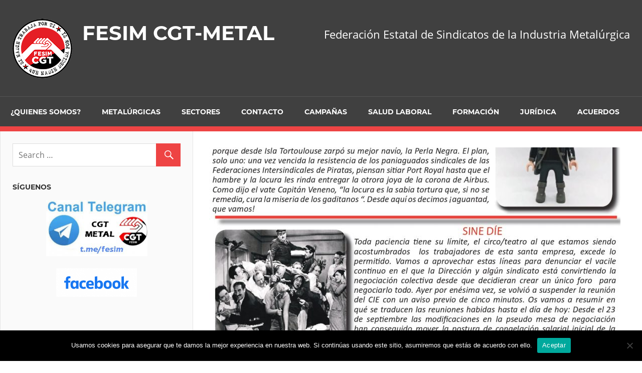

--- FILE ---
content_type: text/html; charset=UTF-8
request_url: https://fesimcgtmetal.org/blog/2021/10/15/la-hoja-del-viernes-15-de-octubre-de-2021-cgt-airbus-getafe/
body_size: 11500
content:
<!DOCTYPE html>
<html lang="es">

<head>
<meta charset="UTF-8">
<meta name="viewport" content="width=device-width, initial-scale=1">
<link rel="profile" href="http://gmpg.org/xfn/11">
<link rel="pingback" href="https://fesimcgtmetal.org/xmlrpc.php">

<title>La hoja del viernes, 15 de octubre de 2021 (CGT Airbus, Getafe) &#8211; FESIM CGT-METAL</title>
<meta name='robots' content='max-image-preview:large' />
<link rel='dns-prefetch' href='//static.addtoany.com' />
<link rel="alternate" type="application/rss+xml" title="FESIM CGT-METAL &raquo; Feed" href="https://fesimcgtmetal.org/feed/" />
<link rel="alternate" type="application/rss+xml" title="FESIM CGT-METAL &raquo; Feed de los comentarios" href="https://fesimcgtmetal.org/comments/feed/" />
<script type="text/javascript">
window._wpemojiSettings = {"baseUrl":"https:\/\/s.w.org\/images\/core\/emoji\/14.0.0\/72x72\/","ext":".png","svgUrl":"https:\/\/s.w.org\/images\/core\/emoji\/14.0.0\/svg\/","svgExt":".svg","source":{"concatemoji":"https:\/\/fesimcgtmetal.org\/wp-includes\/js\/wp-emoji-release.min.js?ver=6.1.9"}};
/*! This file is auto-generated */
!function(e,a,t){var n,r,o,i=a.createElement("canvas"),p=i.getContext&&i.getContext("2d");function s(e,t){var a=String.fromCharCode,e=(p.clearRect(0,0,i.width,i.height),p.fillText(a.apply(this,e),0,0),i.toDataURL());return p.clearRect(0,0,i.width,i.height),p.fillText(a.apply(this,t),0,0),e===i.toDataURL()}function c(e){var t=a.createElement("script");t.src=e,t.defer=t.type="text/javascript",a.getElementsByTagName("head")[0].appendChild(t)}for(o=Array("flag","emoji"),t.supports={everything:!0,everythingExceptFlag:!0},r=0;r<o.length;r++)t.supports[o[r]]=function(e){if(p&&p.fillText)switch(p.textBaseline="top",p.font="600 32px Arial",e){case"flag":return s([127987,65039,8205,9895,65039],[127987,65039,8203,9895,65039])?!1:!s([55356,56826,55356,56819],[55356,56826,8203,55356,56819])&&!s([55356,57332,56128,56423,56128,56418,56128,56421,56128,56430,56128,56423,56128,56447],[55356,57332,8203,56128,56423,8203,56128,56418,8203,56128,56421,8203,56128,56430,8203,56128,56423,8203,56128,56447]);case"emoji":return!s([129777,127995,8205,129778,127999],[129777,127995,8203,129778,127999])}return!1}(o[r]),t.supports.everything=t.supports.everything&&t.supports[o[r]],"flag"!==o[r]&&(t.supports.everythingExceptFlag=t.supports.everythingExceptFlag&&t.supports[o[r]]);t.supports.everythingExceptFlag=t.supports.everythingExceptFlag&&!t.supports.flag,t.DOMReady=!1,t.readyCallback=function(){t.DOMReady=!0},t.supports.everything||(n=function(){t.readyCallback()},a.addEventListener?(a.addEventListener("DOMContentLoaded",n,!1),e.addEventListener("load",n,!1)):(e.attachEvent("onload",n),a.attachEvent("onreadystatechange",function(){"complete"===a.readyState&&t.readyCallback()})),(e=t.source||{}).concatemoji?c(e.concatemoji):e.wpemoji&&e.twemoji&&(c(e.twemoji),c(e.wpemoji)))}(window,document,window._wpemojiSettings);
</script>
<style type="text/css">
img.wp-smiley,
img.emoji {
	display: inline !important;
	border: none !important;
	box-shadow: none !important;
	height: 1em !important;
	width: 1em !important;
	margin: 0 0.07em !important;
	vertical-align: -0.1em !important;
	background: none !important;
	padding: 0 !important;
}
</style>
	<link rel='stylesheet' id='admiral-custom-fonts-css' href='https://fesimcgtmetal.org/wp-content/themes/admiral/assets/css/custom-fonts.css?ver=20180413' type='text/css' media='all' />
<link rel='stylesheet' id='wp-block-library-css' href='https://fesimcgtmetal.org/wp-includes/css/dist/block-library/style.min.css?ver=6.1.9' type='text/css' media='all' />
<link rel='stylesheet' id='classic-theme-styles-css' href='https://fesimcgtmetal.org/wp-includes/css/classic-themes.min.css?ver=1' type='text/css' media='all' />
<style id='global-styles-inline-css' type='text/css'>
body{--wp--preset--color--black: #303030;--wp--preset--color--cyan-bluish-gray: #abb8c3;--wp--preset--color--white: #ffffff;--wp--preset--color--pale-pink: #f78da7;--wp--preset--color--vivid-red: #cf2e2e;--wp--preset--color--luminous-vivid-orange: #ff6900;--wp--preset--color--luminous-vivid-amber: #fcb900;--wp--preset--color--light-green-cyan: #7bdcb5;--wp--preset--color--vivid-green-cyan: #00d084;--wp--preset--color--pale-cyan-blue: #8ed1fc;--wp--preset--color--vivid-cyan-blue: #0693e3;--wp--preset--color--vivid-purple: #9b51e0;--wp--preset--color--primary: #ee4444;--wp--preset--color--light-gray: #f0f0f0;--wp--preset--color--dark-gray: #777777;--wp--preset--gradient--vivid-cyan-blue-to-vivid-purple: linear-gradient(135deg,rgba(6,147,227,1) 0%,rgb(155,81,224) 100%);--wp--preset--gradient--light-green-cyan-to-vivid-green-cyan: linear-gradient(135deg,rgb(122,220,180) 0%,rgb(0,208,130) 100%);--wp--preset--gradient--luminous-vivid-amber-to-luminous-vivid-orange: linear-gradient(135deg,rgba(252,185,0,1) 0%,rgba(255,105,0,1) 100%);--wp--preset--gradient--luminous-vivid-orange-to-vivid-red: linear-gradient(135deg,rgba(255,105,0,1) 0%,rgb(207,46,46) 100%);--wp--preset--gradient--very-light-gray-to-cyan-bluish-gray: linear-gradient(135deg,rgb(238,238,238) 0%,rgb(169,184,195) 100%);--wp--preset--gradient--cool-to-warm-spectrum: linear-gradient(135deg,rgb(74,234,220) 0%,rgb(151,120,209) 20%,rgb(207,42,186) 40%,rgb(238,44,130) 60%,rgb(251,105,98) 80%,rgb(254,248,76) 100%);--wp--preset--gradient--blush-light-purple: linear-gradient(135deg,rgb(255,206,236) 0%,rgb(152,150,240) 100%);--wp--preset--gradient--blush-bordeaux: linear-gradient(135deg,rgb(254,205,165) 0%,rgb(254,45,45) 50%,rgb(107,0,62) 100%);--wp--preset--gradient--luminous-dusk: linear-gradient(135deg,rgb(255,203,112) 0%,rgb(199,81,192) 50%,rgb(65,88,208) 100%);--wp--preset--gradient--pale-ocean: linear-gradient(135deg,rgb(255,245,203) 0%,rgb(182,227,212) 50%,rgb(51,167,181) 100%);--wp--preset--gradient--electric-grass: linear-gradient(135deg,rgb(202,248,128) 0%,rgb(113,206,126) 100%);--wp--preset--gradient--midnight: linear-gradient(135deg,rgb(2,3,129) 0%,rgb(40,116,252) 100%);--wp--preset--duotone--dark-grayscale: url('#wp-duotone-dark-grayscale');--wp--preset--duotone--grayscale: url('#wp-duotone-grayscale');--wp--preset--duotone--purple-yellow: url('#wp-duotone-purple-yellow');--wp--preset--duotone--blue-red: url('#wp-duotone-blue-red');--wp--preset--duotone--midnight: url('#wp-duotone-midnight');--wp--preset--duotone--magenta-yellow: url('#wp-duotone-magenta-yellow');--wp--preset--duotone--purple-green: url('#wp-duotone-purple-green');--wp--preset--duotone--blue-orange: url('#wp-duotone-blue-orange');--wp--preset--font-size--small: 13px;--wp--preset--font-size--medium: 20px;--wp--preset--font-size--large: 36px;--wp--preset--font-size--x-large: 42px;--wp--preset--spacing--20: 0.44rem;--wp--preset--spacing--30: 0.67rem;--wp--preset--spacing--40: 1rem;--wp--preset--spacing--50: 1.5rem;--wp--preset--spacing--60: 2.25rem;--wp--preset--spacing--70: 3.38rem;--wp--preset--spacing--80: 5.06rem;}:where(.is-layout-flex){gap: 0.5em;}body .is-layout-flow > .alignleft{float: left;margin-inline-start: 0;margin-inline-end: 2em;}body .is-layout-flow > .alignright{float: right;margin-inline-start: 2em;margin-inline-end: 0;}body .is-layout-flow > .aligncenter{margin-left: auto !important;margin-right: auto !important;}body .is-layout-constrained > .alignleft{float: left;margin-inline-start: 0;margin-inline-end: 2em;}body .is-layout-constrained > .alignright{float: right;margin-inline-start: 2em;margin-inline-end: 0;}body .is-layout-constrained > .aligncenter{margin-left: auto !important;margin-right: auto !important;}body .is-layout-constrained > :where(:not(.alignleft):not(.alignright):not(.alignfull)){max-width: var(--wp--style--global--content-size);margin-left: auto !important;margin-right: auto !important;}body .is-layout-constrained > .alignwide{max-width: var(--wp--style--global--wide-size);}body .is-layout-flex{display: flex;}body .is-layout-flex{flex-wrap: wrap;align-items: center;}body .is-layout-flex > *{margin: 0;}:where(.wp-block-columns.is-layout-flex){gap: 2em;}.has-black-color{color: var(--wp--preset--color--black) !important;}.has-cyan-bluish-gray-color{color: var(--wp--preset--color--cyan-bluish-gray) !important;}.has-white-color{color: var(--wp--preset--color--white) !important;}.has-pale-pink-color{color: var(--wp--preset--color--pale-pink) !important;}.has-vivid-red-color{color: var(--wp--preset--color--vivid-red) !important;}.has-luminous-vivid-orange-color{color: var(--wp--preset--color--luminous-vivid-orange) !important;}.has-luminous-vivid-amber-color{color: var(--wp--preset--color--luminous-vivid-amber) !important;}.has-light-green-cyan-color{color: var(--wp--preset--color--light-green-cyan) !important;}.has-vivid-green-cyan-color{color: var(--wp--preset--color--vivid-green-cyan) !important;}.has-pale-cyan-blue-color{color: var(--wp--preset--color--pale-cyan-blue) !important;}.has-vivid-cyan-blue-color{color: var(--wp--preset--color--vivid-cyan-blue) !important;}.has-vivid-purple-color{color: var(--wp--preset--color--vivid-purple) !important;}.has-black-background-color{background-color: var(--wp--preset--color--black) !important;}.has-cyan-bluish-gray-background-color{background-color: var(--wp--preset--color--cyan-bluish-gray) !important;}.has-white-background-color{background-color: var(--wp--preset--color--white) !important;}.has-pale-pink-background-color{background-color: var(--wp--preset--color--pale-pink) !important;}.has-vivid-red-background-color{background-color: var(--wp--preset--color--vivid-red) !important;}.has-luminous-vivid-orange-background-color{background-color: var(--wp--preset--color--luminous-vivid-orange) !important;}.has-luminous-vivid-amber-background-color{background-color: var(--wp--preset--color--luminous-vivid-amber) !important;}.has-light-green-cyan-background-color{background-color: var(--wp--preset--color--light-green-cyan) !important;}.has-vivid-green-cyan-background-color{background-color: var(--wp--preset--color--vivid-green-cyan) !important;}.has-pale-cyan-blue-background-color{background-color: var(--wp--preset--color--pale-cyan-blue) !important;}.has-vivid-cyan-blue-background-color{background-color: var(--wp--preset--color--vivid-cyan-blue) !important;}.has-vivid-purple-background-color{background-color: var(--wp--preset--color--vivid-purple) !important;}.has-black-border-color{border-color: var(--wp--preset--color--black) !important;}.has-cyan-bluish-gray-border-color{border-color: var(--wp--preset--color--cyan-bluish-gray) !important;}.has-white-border-color{border-color: var(--wp--preset--color--white) !important;}.has-pale-pink-border-color{border-color: var(--wp--preset--color--pale-pink) !important;}.has-vivid-red-border-color{border-color: var(--wp--preset--color--vivid-red) !important;}.has-luminous-vivid-orange-border-color{border-color: var(--wp--preset--color--luminous-vivid-orange) !important;}.has-luminous-vivid-amber-border-color{border-color: var(--wp--preset--color--luminous-vivid-amber) !important;}.has-light-green-cyan-border-color{border-color: var(--wp--preset--color--light-green-cyan) !important;}.has-vivid-green-cyan-border-color{border-color: var(--wp--preset--color--vivid-green-cyan) !important;}.has-pale-cyan-blue-border-color{border-color: var(--wp--preset--color--pale-cyan-blue) !important;}.has-vivid-cyan-blue-border-color{border-color: var(--wp--preset--color--vivid-cyan-blue) !important;}.has-vivid-purple-border-color{border-color: var(--wp--preset--color--vivid-purple) !important;}.has-vivid-cyan-blue-to-vivid-purple-gradient-background{background: var(--wp--preset--gradient--vivid-cyan-blue-to-vivid-purple) !important;}.has-light-green-cyan-to-vivid-green-cyan-gradient-background{background: var(--wp--preset--gradient--light-green-cyan-to-vivid-green-cyan) !important;}.has-luminous-vivid-amber-to-luminous-vivid-orange-gradient-background{background: var(--wp--preset--gradient--luminous-vivid-amber-to-luminous-vivid-orange) !important;}.has-luminous-vivid-orange-to-vivid-red-gradient-background{background: var(--wp--preset--gradient--luminous-vivid-orange-to-vivid-red) !important;}.has-very-light-gray-to-cyan-bluish-gray-gradient-background{background: var(--wp--preset--gradient--very-light-gray-to-cyan-bluish-gray) !important;}.has-cool-to-warm-spectrum-gradient-background{background: var(--wp--preset--gradient--cool-to-warm-spectrum) !important;}.has-blush-light-purple-gradient-background{background: var(--wp--preset--gradient--blush-light-purple) !important;}.has-blush-bordeaux-gradient-background{background: var(--wp--preset--gradient--blush-bordeaux) !important;}.has-luminous-dusk-gradient-background{background: var(--wp--preset--gradient--luminous-dusk) !important;}.has-pale-ocean-gradient-background{background: var(--wp--preset--gradient--pale-ocean) !important;}.has-electric-grass-gradient-background{background: var(--wp--preset--gradient--electric-grass) !important;}.has-midnight-gradient-background{background: var(--wp--preset--gradient--midnight) !important;}.has-small-font-size{font-size: var(--wp--preset--font-size--small) !important;}.has-medium-font-size{font-size: var(--wp--preset--font-size--medium) !important;}.has-large-font-size{font-size: var(--wp--preset--font-size--large) !important;}.has-x-large-font-size{font-size: var(--wp--preset--font-size--x-large) !important;}
.wp-block-navigation a:where(:not(.wp-element-button)){color: inherit;}
:where(.wp-block-columns.is-layout-flex){gap: 2em;}
.wp-block-pullquote{font-size: 1.5em;line-height: 1.6;}
</style>
<link rel='stylesheet' id='cookie-notice-front-css' href='https://fesimcgtmetal.org/wp-content/plugins/cookie-notice/css/front.min.css?ver=2.5.11' type='text/css' media='all' />
<link rel='stylesheet' id='admiral-stylesheet-css' href='https://fesimcgtmetal.org/wp-content/themes/admiral/style.css?ver=1.7' type='text/css' media='all' />
<link rel='stylesheet' id='genericons-css' href='https://fesimcgtmetal.org/wp-content/themes/admiral/assets/genericons/genericons.css?ver=3.4.1' type='text/css' media='all' />
<link rel='stylesheet' id='themezee-related-posts-css' href='https://fesimcgtmetal.org/wp-content/themes/admiral/assets/css/themezee-related-posts.css?ver=20160421' type='text/css' media='all' />
<link rel='stylesheet' id='admiral-slider-css' href='https://fesimcgtmetal.org/wp-content/themes/admiral/assets/css/flexslider.css?ver=20170421' type='text/css' media='all' />
<link rel='stylesheet' id='addtoany-css' href='https://fesimcgtmetal.org/wp-content/plugins/add-to-any/addtoany.min.css?ver=1.16' type='text/css' media='all' />
<link rel='stylesheet' id='wp_edit_column-styles-css' href='https://fesimcgtmetal.org/wp-content/plugins/wp-edit/css/column-style.css?ver=6.1.9' type='text/css' media='all' />
<script type='text/javascript' id='addtoany-core-js-before'>
window.a2a_config=window.a2a_config||{};a2a_config.callbacks=[];a2a_config.overlays=[];a2a_config.templates={};a2a_localize = {
	Share: "Compartir",
	Save: "Guardar",
	Subscribe: "Suscribir",
	Email: "Correo electrónico",
	Bookmark: "Marcador",
	ShowAll: "Mostrar todo",
	ShowLess: "Mostrar menos",
	FindServices: "Encontrar servicio(s)",
	FindAnyServiceToAddTo: "Encuentra al instante cualquier servicio para añadir a",
	PoweredBy: "Funciona con",
	ShareViaEmail: "Compartir por correo electrónico",
	SubscribeViaEmail: "Suscribirse a través de correo electrónico",
	BookmarkInYourBrowser: "Añadir a marcadores de tu navegador",
	BookmarkInstructions: "Presiona «Ctrl+D» o «\u2318+D» para añadir esta página a marcadores",
	AddToYourFavorites: "Añadir a tus favoritos",
	SendFromWebOrProgram: "Enviar desde cualquier dirección o programa de correo electrónico ",
	EmailProgram: "Programa de correo electrónico",
	More: "Más&#8230;",
	ThanksForSharing: "¡Gracias por compartir!",
	ThanksForFollowing: "¡Gracias por seguirnos!"
};
</script>
<script type='text/javascript' defer src='https://static.addtoany.com/menu/page.js' id='addtoany-core-js'></script>
<script type='text/javascript' src='https://fesimcgtmetal.org/wp-includes/js/jquery/jquery.min.js?ver=3.6.1' id='jquery-core-js'></script>
<script type='text/javascript' src='https://fesimcgtmetal.org/wp-includes/js/jquery/jquery-migrate.min.js?ver=3.3.2' id='jquery-migrate-js'></script>
<script type='text/javascript' defer src='https://fesimcgtmetal.org/wp-content/plugins/add-to-any/addtoany.min.js?ver=1.1' id='addtoany-jquery-js'></script>
<script type='text/javascript' id='cookie-notice-front-js-before'>
var cnArgs = {"ajaxUrl":"https:\/\/fesimcgtmetal.org\/wp-admin\/admin-ajax.php","nonce":"a1d6b5d65b","hideEffect":"fade","position":"bottom","onScroll":false,"onScrollOffset":100,"onClick":false,"cookieName":"cookie_notice_accepted","cookieTime":2592000,"cookieTimeRejected":2592000,"globalCookie":false,"redirection":false,"cache":false,"revokeCookies":false,"revokeCookiesOpt":"automatic"};
</script>
<script type='text/javascript' src='https://fesimcgtmetal.org/wp-content/plugins/cookie-notice/js/front.min.js?ver=2.5.11' id='cookie-notice-front-js'></script>
<!--[if lt IE 9]>
<script type='text/javascript' src='https://fesimcgtmetal.org/wp-content/themes/admiral/assets/js/html5shiv.min.js?ver=3.7.3' id='html5shiv-js'></script>
<![endif]-->
<script type='text/javascript' id='admiral-jquery-navigation-js-extra'>
/* <![CDATA[ */
var admiral_menu_title = {"text":"Navigation"};
/* ]]> */
</script>
<script type='text/javascript' src='https://fesimcgtmetal.org/wp-content/themes/admiral/assets/js/navigation.js?ver=20210324' id='admiral-jquery-navigation-js'></script>
<script type='text/javascript' src='https://fesimcgtmetal.org/wp-content/themes/admiral/assets/js/jquery.flexslider-min.js?ver=2.6.0' id='jquery-flexslider-js'></script>
<script type='text/javascript' id='admiral-slider-js-extra'>
/* <![CDATA[ */
var admiral_slider_params = {"animation":"slide","speed":"2000"};
/* ]]> */
</script>
<script type='text/javascript' src='https://fesimcgtmetal.org/wp-content/themes/admiral/assets/js/slider.js?ver=20170421' id='admiral-slider-js'></script>
<link rel="https://api.w.org/" href="https://fesimcgtmetal.org/wp-json/" /><link rel="alternate" type="application/json" href="https://fesimcgtmetal.org/wp-json/wp/v2/posts/13289" /><link rel="EditURI" type="application/rsd+xml" title="RSD" href="https://fesimcgtmetal.org/xmlrpc.php?rsd" />
<link rel="wlwmanifest" type="application/wlwmanifest+xml" href="https://fesimcgtmetal.org/wp-includes/wlwmanifest.xml" />
<meta name="generator" content="WordPress 6.1.9" />
<link rel="canonical" href="https://fesimcgtmetal.org/blog/2021/10/15/la-hoja-del-viernes-15-de-octubre-de-2021-cgt-airbus-getafe/" />
<link rel='shortlink' href='https://fesimcgtmetal.org/?p=13289' />
<link rel="alternate" type="application/json+oembed" href="https://fesimcgtmetal.org/wp-json/oembed/1.0/embed?url=https%3A%2F%2Ffesimcgtmetal.org%2Fblog%2F2021%2F10%2F15%2Fla-hoja-del-viernes-15-de-octubre-de-2021-cgt-airbus-getafe%2F" />
<link rel="alternate" type="text/xml+oembed" href="https://fesimcgtmetal.org/wp-json/oembed/1.0/embed?url=https%3A%2F%2Ffesimcgtmetal.org%2Fblog%2F2021%2F10%2F15%2Fla-hoja-del-viernes-15-de-octubre-de-2021-cgt-airbus-getafe%2F&#038;format=xml" />
<!-- Analytics by WP Statistics - https://wp-statistics.com -->
<style type="text/css" id="custom-background-css">
body.custom-background { background-color: #ffffff; background-image: url("https://fesimcgtmetal.org/wp-content/uploads/2020/11/folleto-cast-001.jpg"); background-position: left top; background-size: auto; background-repeat: repeat; background-attachment: scroll; }
</style>
	<link rel="icon" href="https://fesimcgtmetal.org/wp-content/uploads/2020/10/cropped-descarga-1-4-32x32.jpg" sizes="32x32" />
<link rel="icon" href="https://fesimcgtmetal.org/wp-content/uploads/2020/10/cropped-descarga-1-4-192x192.jpg" sizes="192x192" />
<link rel="apple-touch-icon" href="https://fesimcgtmetal.org/wp-content/uploads/2020/10/cropped-descarga-1-4-180x180.jpg" />
<meta name="msapplication-TileImage" content="https://fesimcgtmetal.org/wp-content/uploads/2020/10/cropped-descarga-1-4-270x270.jpg" />
</head>

<body class="post-template-default single single-post postid-13289 single-format-standard custom-background wp-custom-logo wp-embed-responsive cookies-not-set post-layout-one-column author-hidden">
<svg xmlns="http://www.w3.org/2000/svg" viewBox="0 0 0 0" width="0" height="0" focusable="false" role="none" style="visibility: hidden; position: absolute; left: -9999px; overflow: hidden;" ><defs><filter id="wp-duotone-dark-grayscale"><feColorMatrix color-interpolation-filters="sRGB" type="matrix" values=" .299 .587 .114 0 0 .299 .587 .114 0 0 .299 .587 .114 0 0 .299 .587 .114 0 0 " /><feComponentTransfer color-interpolation-filters="sRGB" ><feFuncR type="table" tableValues="0 0.49803921568627" /><feFuncG type="table" tableValues="0 0.49803921568627" /><feFuncB type="table" tableValues="0 0.49803921568627" /><feFuncA type="table" tableValues="1 1" /></feComponentTransfer><feComposite in2="SourceGraphic" operator="in" /></filter></defs></svg><svg xmlns="http://www.w3.org/2000/svg" viewBox="0 0 0 0" width="0" height="0" focusable="false" role="none" style="visibility: hidden; position: absolute; left: -9999px; overflow: hidden;" ><defs><filter id="wp-duotone-grayscale"><feColorMatrix color-interpolation-filters="sRGB" type="matrix" values=" .299 .587 .114 0 0 .299 .587 .114 0 0 .299 .587 .114 0 0 .299 .587 .114 0 0 " /><feComponentTransfer color-interpolation-filters="sRGB" ><feFuncR type="table" tableValues="0 1" /><feFuncG type="table" tableValues="0 1" /><feFuncB type="table" tableValues="0 1" /><feFuncA type="table" tableValues="1 1" /></feComponentTransfer><feComposite in2="SourceGraphic" operator="in" /></filter></defs></svg><svg xmlns="http://www.w3.org/2000/svg" viewBox="0 0 0 0" width="0" height="0" focusable="false" role="none" style="visibility: hidden; position: absolute; left: -9999px; overflow: hidden;" ><defs><filter id="wp-duotone-purple-yellow"><feColorMatrix color-interpolation-filters="sRGB" type="matrix" values=" .299 .587 .114 0 0 .299 .587 .114 0 0 .299 .587 .114 0 0 .299 .587 .114 0 0 " /><feComponentTransfer color-interpolation-filters="sRGB" ><feFuncR type="table" tableValues="0.54901960784314 0.98823529411765" /><feFuncG type="table" tableValues="0 1" /><feFuncB type="table" tableValues="0.71764705882353 0.25490196078431" /><feFuncA type="table" tableValues="1 1" /></feComponentTransfer><feComposite in2="SourceGraphic" operator="in" /></filter></defs></svg><svg xmlns="http://www.w3.org/2000/svg" viewBox="0 0 0 0" width="0" height="0" focusable="false" role="none" style="visibility: hidden; position: absolute; left: -9999px; overflow: hidden;" ><defs><filter id="wp-duotone-blue-red"><feColorMatrix color-interpolation-filters="sRGB" type="matrix" values=" .299 .587 .114 0 0 .299 .587 .114 0 0 .299 .587 .114 0 0 .299 .587 .114 0 0 " /><feComponentTransfer color-interpolation-filters="sRGB" ><feFuncR type="table" tableValues="0 1" /><feFuncG type="table" tableValues="0 0.27843137254902" /><feFuncB type="table" tableValues="0.5921568627451 0.27843137254902" /><feFuncA type="table" tableValues="1 1" /></feComponentTransfer><feComposite in2="SourceGraphic" operator="in" /></filter></defs></svg><svg xmlns="http://www.w3.org/2000/svg" viewBox="0 0 0 0" width="0" height="0" focusable="false" role="none" style="visibility: hidden; position: absolute; left: -9999px; overflow: hidden;" ><defs><filter id="wp-duotone-midnight"><feColorMatrix color-interpolation-filters="sRGB" type="matrix" values=" .299 .587 .114 0 0 .299 .587 .114 0 0 .299 .587 .114 0 0 .299 .587 .114 0 0 " /><feComponentTransfer color-interpolation-filters="sRGB" ><feFuncR type="table" tableValues="0 0" /><feFuncG type="table" tableValues="0 0.64705882352941" /><feFuncB type="table" tableValues="0 1" /><feFuncA type="table" tableValues="1 1" /></feComponentTransfer><feComposite in2="SourceGraphic" operator="in" /></filter></defs></svg><svg xmlns="http://www.w3.org/2000/svg" viewBox="0 0 0 0" width="0" height="0" focusable="false" role="none" style="visibility: hidden; position: absolute; left: -9999px; overflow: hidden;" ><defs><filter id="wp-duotone-magenta-yellow"><feColorMatrix color-interpolation-filters="sRGB" type="matrix" values=" .299 .587 .114 0 0 .299 .587 .114 0 0 .299 .587 .114 0 0 .299 .587 .114 0 0 " /><feComponentTransfer color-interpolation-filters="sRGB" ><feFuncR type="table" tableValues="0.78039215686275 1" /><feFuncG type="table" tableValues="0 0.94901960784314" /><feFuncB type="table" tableValues="0.35294117647059 0.47058823529412" /><feFuncA type="table" tableValues="1 1" /></feComponentTransfer><feComposite in2="SourceGraphic" operator="in" /></filter></defs></svg><svg xmlns="http://www.w3.org/2000/svg" viewBox="0 0 0 0" width="0" height="0" focusable="false" role="none" style="visibility: hidden; position: absolute; left: -9999px; overflow: hidden;" ><defs><filter id="wp-duotone-purple-green"><feColorMatrix color-interpolation-filters="sRGB" type="matrix" values=" .299 .587 .114 0 0 .299 .587 .114 0 0 .299 .587 .114 0 0 .299 .587 .114 0 0 " /><feComponentTransfer color-interpolation-filters="sRGB" ><feFuncR type="table" tableValues="0.65098039215686 0.40392156862745" /><feFuncG type="table" tableValues="0 1" /><feFuncB type="table" tableValues="0.44705882352941 0.4" /><feFuncA type="table" tableValues="1 1" /></feComponentTransfer><feComposite in2="SourceGraphic" operator="in" /></filter></defs></svg><svg xmlns="http://www.w3.org/2000/svg" viewBox="0 0 0 0" width="0" height="0" focusable="false" role="none" style="visibility: hidden; position: absolute; left: -9999px; overflow: hidden;" ><defs><filter id="wp-duotone-blue-orange"><feColorMatrix color-interpolation-filters="sRGB" type="matrix" values=" .299 .587 .114 0 0 .299 .587 .114 0 0 .299 .587 .114 0 0 .299 .587 .114 0 0 " /><feComponentTransfer color-interpolation-filters="sRGB" ><feFuncR type="table" tableValues="0.098039215686275 1" /><feFuncG type="table" tableValues="0 0.66274509803922" /><feFuncB type="table" tableValues="0.84705882352941 0.41960784313725" /><feFuncA type="table" tableValues="1 1" /></feComponentTransfer><feComposite in2="SourceGraphic" operator="in" /></filter></defs></svg>
	<div id="page" class="hfeed site">

		<a class="skip-link screen-reader-text" href="#content">Skip to content</a>

		<header id="masthead" class="site-header clearfix" role="banner">

			
			<div class="header-main container clearfix">

				<div id="logo" class="site-branding clearfix">

					<a href="https://fesimcgtmetal.org/" class="custom-logo-link" rel="home"><img width="120" height="120" src="https://fesimcgtmetal.org/wp-content/uploads/2025/03/cropped-CGT-1-Web.png" class="custom-logo" alt="FESIM CGT-METAL" decoding="async" /></a>					
			<p class="site-title"><a href="https://fesimcgtmetal.org/" rel="home">FESIM CGT-METAL</a></p>

		
				</div><!-- .site-branding -->

				
			<p class="site-description">Federación Estatal de Sindicatos de la Industria Metalúrgica</p>

		
				
			</div><!-- .header-main -->

			<div class="main-navigation-wrap">

				
	<div id="main-navigation-container" class="main-navigation-container container clearfix">

		
		<nav id="main-navigation" class="primary-navigation navigation clearfix" role="navigation">

			<div class="main-navigation-menu-wrap">
				<ul id="menu-main-navigation" class="main-navigation-menu menu"><li class="page_item page-item-47 page_item_has_children"><a href="https://fesimcgtmetal.org/quienes-somos/">¿Quienes somos?</a>
<ul class='children'>
	<li class="page_item page-item-14252"><a href="https://cgt.org.es/directorio/#new_tab">Donde estamos</a></li>
</ul>
</li>
<li class="page_item page-item-13783"><a href="https://fesimcgtmetal.org/8-de-marzo/">Metalúrgicas</a></li>
<li class="page_item page-item-14258 page_item_has_children"><a href="https://fesimcgtmetal.org/sectores/">Sectores</a>
<ul class='children'>
	<li class="page_item page-item-14269"><a href="https://fesimcgtmetal.org/blog/category/metal/">Metal en General</a></li>
	<li class="page_item page-item-12154"><a href="https://fesimcgtmetal.org/sectores/automocion/">AUTOMOCIÓN</a></li>
	<li class="page_item page-item-11914"><a href="https://fesimcgtmetal.org/sectores/aeronautica/">Aeronáutica</a></li>
</ul>
</li>
<li class="page_item page-item-52 page_item_has_children"><a href="https://fesimcgtmetal.org/contacto/">Contacto</a>
<ul class='children'>
	<li class="page_item page-item-14247"><a href="https://fesimcgtmetal.org/contacto/">Contacta</a></li>
	<li class="page_item page-item-12035"><a href="https://fesimcgtmetal.org/contacto/siguenos-en-las-redes-sociales/">Redes Sociales</a></li>
</ul>
</li>
<li class="page_item page-item-11905 page_item_has_children"><a href="https://fesimcgtmetal.org/campanas/">Campañas</a>
<ul class='children'>
	<li class="page_item page-item-14211"><a href="https://fesimcgtmetal.org/campanas/campana-salarios-y-trabajo-dignos-futuro-para-tods/">Campaña «SALARIOS Y TRABAJO DIGNOS, FUTURO PARA TOD@S»</a></li>
	<li class="page_item page-item-8857"><a href="https://fesimcgtmetal.org/campanas/campana-elecciones-sindicales/">CAMPAÑA ELECCIONES SINDICALES</a></li>
	<li class="page_item page-item-11984"><a href="https://fesimcgtmetal.org/campanas/coeficientes-reductores/">Coeficientes reductores</a></li>
	<li class="page_item page-item-11920"><a href="https://fesimcgtmetal.org/campanas/contrato-relevo-jubilacion-parcial-metal/">Contrato Relevo &#8211; JUBILACIÓN PARCIAL Metal</a></li>
	<li class="page_item page-item-11977"><a href="https://fesimcgtmetal.org/blog/2020/10/31/trabajo-pa-tos-propuesta-de-semana-laboral-de-4-dias-en-el-sector-aeronautico/">Semana laboral de 4 días, Trabajo Pa toos</a></li>
	<li class="page_item page-item-8801"><a href="https://fesimcgtmetal.org/campanas/campana-de-mutuas/">Campaña de Mutuas</a></li>
</ul>
</li>
<li class="page_item page-item-77"><a href="https://fesimcgtmetal.org/salud-laboral/">Salud Laboral</a></li>
<li class="page_item page-item-9530"><a href="https://fesimcgtmetal.org/formacion/">Formación</a></li>
<li class="page_item page-item-50 page_item_has_children"><a href="https://www.cgt-lkn.org/bizkaia/archivos/category/asesoria-juridica#new_tab">Jurídica</a>
<ul class='children'>
	<li class="page_item page-item-14254"><a href="https://www.cgt-lkn.org/bizkaia/archivos/category/legislacion-laboral#new_tab">Noticias de LEGISLACIÓN LABORAL</a></li>
	<li class="page_item page-item-14256"><a href="https://www.cgt-lkn.org/bizkaia/archivos/category/asesoria-juridica/sentencias#new_tab">Sentencias</a></li>
	<li class="page_item page-item-49"><a href="https://fesimcgtmetal.org/legislacion/convenios/">Convenios</a></li>
</ul>
</li>
<li class="page_item page-item-12011 page_item_has_children"><a href="https://fesimcgtmetal.org/acuerdos/">Acuerdos</a>
<ul class='children'>
	<li class="page_item page-item-3453"><a href="https://fesimcgtmetal.org/acuerdos/acuerdos-viii-congreso-fesim/">ACUERDOS VIII CONGRESO FESIM</a></li>
	<li class="page_item page-item-13360"><a href="https://fesimcgtmetal.org/acuerdos/conferencia-sindical-enero-2022/">CONFERENCIA SINDICAL (Enero 2022)</a></li>
</ul>
</li>
</ul>			</div>

		</nav><!-- #main-navigation -->

	</div>

			</div>

		</header><!-- #masthead -->

		<div id="content" class="site-content container clearfix">

	<section id="primary" class="content-single content-area">
		<main id="main" class="site-main" role="main">

		
<article id="post-13289" class="post-13289 post type-post status-publish format-standard has-post-thumbnail hentry category-destacado">

	<img width="820" height="510" src="https://fesimcgtmetal.org/wp-content/uploads/2021/10/hv15-10-2021_page-0001-820x510.jpg" class="attachment-post-thumbnail size-post-thumbnail wp-post-image" alt="" decoding="async" />
	<header class="entry-header">

		<div class="entry-meta"><span class="meta-date"><a href="https://fesimcgtmetal.org/blog/2021/10/15/la-hoja-del-viernes-15-de-octubre-de-2021-cgt-airbus-getafe/" title="9:31 am" rel="bookmark"><time class="entry-date published updated" datetime="2021-10-15T09:31:01+02:00">15 de octubre de 2021</time></a></span><span class="meta-category"> <a href="https://fesimcgtmetal.org/blog/category/destacado/" rel="category tag">Destacado</a></span></div>
		<h1 class="entry-title">La hoja del viernes, 15 de octubre de 2021 (CGT Airbus, Getafe)</h1>
		
	</header><!-- .entry-header -->

	<div class="entry-content clearfix">

		<div id='gallery-1' class='gallery galleryid-13289 gallery-columns-2 gallery-size-full'><figure class='gallery-item'>
			<div class='gallery-icon portrait'>
				<a href='https://fesimcgtmetal.org/blog/2021/10/15/la-hoja-del-jueves-13-de-octubre-de-2021-cgt-psa-madrid/hv15-10-2021_page-0001/'><img width="1241" height="1754" src="https://fesimcgtmetal.org/wp-content/uploads/2021/10/hv15-10-2021_page-0001.jpg" class="attachment-full size-full" alt="" decoding="async" loading="lazy" srcset="https://fesimcgtmetal.org/wp-content/uploads/2021/10/hv15-10-2021_page-0001.jpg 1241w, https://fesimcgtmetal.org/wp-content/uploads/2021/10/hv15-10-2021_page-0001-212x300.jpg 212w, https://fesimcgtmetal.org/wp-content/uploads/2021/10/hv15-10-2021_page-0001-725x1024.jpg 725w, https://fesimcgtmetal.org/wp-content/uploads/2021/10/hv15-10-2021_page-0001-768x1085.jpg 768w, https://fesimcgtmetal.org/wp-content/uploads/2021/10/hv15-10-2021_page-0001-1087x1536.jpg 1087w" sizes="(max-width: 1241px) 100vw, 1241px" /></a>
			</div></figure><figure class='gallery-item'>
			<div class='gallery-icon portrait'>
				<a href='https://fesimcgtmetal.org/blog/2021/10/15/la-hoja-del-jueves-13-de-octubre-de-2021-cgt-psa-madrid/hv15-10-2021_page-0002/'><img width="1241" height="1754" src="https://fesimcgtmetal.org/wp-content/uploads/2021/10/hv15-10-2021_page-0002-1.jpg" class="attachment-full size-full" alt="" decoding="async" loading="lazy" srcset="https://fesimcgtmetal.org/wp-content/uploads/2021/10/hv15-10-2021_page-0002-1.jpg 1241w, https://fesimcgtmetal.org/wp-content/uploads/2021/10/hv15-10-2021_page-0002-1-212x300.jpg 212w, https://fesimcgtmetal.org/wp-content/uploads/2021/10/hv15-10-2021_page-0002-1-725x1024.jpg 725w, https://fesimcgtmetal.org/wp-content/uploads/2021/10/hv15-10-2021_page-0002-1-768x1085.jpg 768w, https://fesimcgtmetal.org/wp-content/uploads/2021/10/hv15-10-2021_page-0002-1-1087x1536.jpg 1087w" sizes="(max-width: 1241px) 100vw, 1241px" /></a>
			</div></figure>
		</div>

<div class="addtoany_share_save_container addtoany_content addtoany_content_bottom"><div class="a2a_kit a2a_kit_size_32 addtoany_list" data-a2a-url="https://fesimcgtmetal.org/blog/2021/10/15/la-hoja-del-viernes-15-de-octubre-de-2021-cgt-airbus-getafe/" data-a2a-title="La hoja del viernes, 15 de octubre de 2021 (CGT Airbus, Getafe)"><a class="a2a_button_facebook" href="https://www.addtoany.com/add_to/facebook?linkurl=https%3A%2F%2Ffesimcgtmetal.org%2Fblog%2F2021%2F10%2F15%2Fla-hoja-del-viernes-15-de-octubre-de-2021-cgt-airbus-getafe%2F&amp;linkname=La%20hoja%20del%20viernes%2C%2015%20de%20octubre%20de%202021%20%28CGT%20Airbus%2C%20Getafe%29" title="Facebook" rel="nofollow noopener" target="_blank"></a><a class="a2a_button_twitter" href="https://www.addtoany.com/add_to/twitter?linkurl=https%3A%2F%2Ffesimcgtmetal.org%2Fblog%2F2021%2F10%2F15%2Fla-hoja-del-viernes-15-de-octubre-de-2021-cgt-airbus-getafe%2F&amp;linkname=La%20hoja%20del%20viernes%2C%2015%20de%20octubre%20de%202021%20%28CGT%20Airbus%2C%20Getafe%29" title="Twitter" rel="nofollow noopener" target="_blank"></a><a class="a2a_button_whatsapp" href="https://www.addtoany.com/add_to/whatsapp?linkurl=https%3A%2F%2Ffesimcgtmetal.org%2Fblog%2F2021%2F10%2F15%2Fla-hoja-del-viernes-15-de-octubre-de-2021-cgt-airbus-getafe%2F&amp;linkname=La%20hoja%20del%20viernes%2C%2015%20de%20octubre%20de%202021%20%28CGT%20Airbus%2C%20Getafe%29" title="WhatsApp" rel="nofollow noopener" target="_blank"></a><a class="a2a_button_telegram" href="https://www.addtoany.com/add_to/telegram?linkurl=https%3A%2F%2Ffesimcgtmetal.org%2Fblog%2F2021%2F10%2F15%2Fla-hoja-del-viernes-15-de-octubre-de-2021-cgt-airbus-getafe%2F&amp;linkname=La%20hoja%20del%20viernes%2C%2015%20de%20octubre%20de%202021%20%28CGT%20Airbus%2C%20Getafe%29" title="Telegram" rel="nofollow noopener" target="_blank"></a><a class="a2a_button_meneame" href="https://www.addtoany.com/add_to/meneame?linkurl=https%3A%2F%2Ffesimcgtmetal.org%2Fblog%2F2021%2F10%2F15%2Fla-hoja-del-viernes-15-de-octubre-de-2021-cgt-airbus-getafe%2F&amp;linkname=La%20hoja%20del%20viernes%2C%2015%20de%20octubre%20de%202021%20%28CGT%20Airbus%2C%20Getafe%29" title="Meneame" rel="nofollow noopener" target="_blank"></a><a class="a2a_dd addtoany_share_save addtoany_share" href="https://www.addtoany.com/share"></a></div></div>
		
	</div><!-- .entry-content -->

	<footer class="entry-footer">

				
	<nav class="navigation post-navigation" aria-label="Entradas">
		<h2 class="screen-reader-text">Navegación de entradas</h2>
		<div class="nav-links"><div class="nav-previous"><a href="https://fesimcgtmetal.org/blog/2021/10/15/la-hoja-del-jueves-13-de-octubre-de-2021-cgt-psa-madrid/" rel="prev"><span class="screen-reader-text">Previous Post:</span>La hoja del jueves, 13 de Octubre de 2021 (CGT PSA, Madrid)</a></div><div class="nav-next"><a href="https://fesimcgtmetal.org/blog/2021/10/15/a-folla-da-cgt-no79-cgt-navantia-ferrol/" rel="next"><span class="screen-reader-text">Next Post:</span>A FOLLA DA CGT Nº79 (CGT Navantia, Ferrol)</a></div></div>
	</nav>
	</footer><!-- .entry-footer -->

</article>

<div id="comments" class="comments-area">

	
	
	
</div><!-- #comments -->

		</main><!-- #main -->
	</section><!-- #primary -->

	
	<section id="secondary" class="main-sidebar widget-area clearfix" role="complementary">

		
		<aside id="search-2" class="widget widget_search clearfix">
<form role="search" method="get" class="search-form" action="https://fesimcgtmetal.org/">
	<label>
		<span class="screen-reader-text">Search for:</span>
		<input type="search" class="search-field"
			placeholder="Search &hellip;"
			value="" name="s"
			title="Search for:" />
	</label>
	<button type="submit" class="search-submit">
		<span class="genericon-search"></span>
		<span class="screen-reader-text">Search</span>
	</button>
</form>
</aside><aside id="text-5" class="widget widget_text clearfix"><div class="widget-header"><h3 class="widget-title">Síguenos</h3></div>			<div class="textwidget"><p><a href="https://t.me/fesim" target="_blank" rel="noopener"><img decoding="async" loading="lazy" class=" wp-image-12034 aligncenter" src="https://fesimcgtmetal.org/wp-content/uploads/2020/11/CANAL-TELEGRAM-CGT-METAL-FESIM-300x166.jpg" alt="" width="202" height="112" srcset="https://fesimcgtmetal.org/wp-content/uploads/2020/11/CANAL-TELEGRAM-CGT-METAL-FESIM-300x166.jpg 300w, https://fesimcgtmetal.org/wp-content/uploads/2020/11/CANAL-TELEGRAM-CGT-METAL-FESIM.jpg 302w" sizes="(max-width: 202px) 100vw, 202px" /></a></p>
<p><a href="https://www.facebook.com/fesim.cgtmetal" target="_blank" rel="noopener"><img decoding="async" loading="lazy" class="aligncenter wp-image-11970 " src="https://fesimcgtmetal.org/wp-content/uploads/2020/10/fecebook-300x106.png" alt="" width="161" height="57" srcset="https://fesimcgtmetal.org/wp-content/uploads/2020/10/fecebook-300x106.png 300w, https://fesimcgtmetal.org/wp-content/uploads/2020/10/fecebook.png 378w" sizes="(max-width: 161px) 100vw, 161px" /></a></p>
<p>&nbsp;</p>
<p><a href="https://bsky.app/profile/cgtmetal.bsky.social" target="_blank" rel="noopener"><img decoding="async" loading="lazy" class="aligncenter  wp-image-14891" src="https://fesimcgtmetal.org/wp-content/uploads/2025/03/98.jpg" alt="" width="234" height="68" srcset="https://fesimcgtmetal.org/wp-content/uploads/2025/03/98.jpg 1357w, https://fesimcgtmetal.org/wp-content/uploads/2025/03/98-300x87.jpg 300w, https://fesimcgtmetal.org/wp-content/uploads/2025/03/98-1024x298.jpg 1024w, https://fesimcgtmetal.org/wp-content/uploads/2025/03/98-768x224.jpg 768w" sizes="(max-width: 234px) 100vw, 234px" /></a></p>
<p><a href="https://www.instagram.com/fesim_cgtmetal/?hl=es" target="_blank" rel="noopener"><img decoding="async" loading="lazy" class=" wp-image-11972 aligncenter" src="https://fesimcgtmetal.org/wp-content/uploads/2020/10/Instagram.jpg" alt="" width="120" height="116" /></a></p>
<p>&nbsp;</p>
</div>
		</aside>
	</section><!-- #secondary -->

	<section id="tertiary" class="small-sidebar widget-area clearfix" role="complementary">

		<div class="widget-wrap"><aside id="categories-2" class="widget widget_categories clearfix"><div class="widget-header"><h3 class="widget-title">Temas</h3></div><form action="https://fesimcgtmetal.org" method="get"><label class="screen-reader-text" for="cat">Temas</label><select  name='cat' id='cat' class='postform'>
	<option value='-1'>Elegir la categoría</option>
	<option class="level-0" value="2">Aeronautica</option>
	<option class="level-1" value="3">&nbsp;&nbsp;&nbsp;Airbus</option>
	<option class="level-0" value="4">Automocion</option>
	<option class="level-1" value="102">&nbsp;&nbsp;&nbsp;BorgWarner</option>
	<option class="level-1" value="157">&nbsp;&nbsp;&nbsp;Ford</option>
	<option class="level-1" value="24">&nbsp;&nbsp;&nbsp;Gestamp</option>
	<option class="level-1" value="158">&nbsp;&nbsp;&nbsp;Internacional</option>
	<option class="level-1" value="119">&nbsp;&nbsp;&nbsp;Iveco</option>
	<option class="level-1" value="8">&nbsp;&nbsp;&nbsp;PSA</option>
	<option class="level-1" value="71">&nbsp;&nbsp;&nbsp;Renault</option>
	<option class="level-1" value="162">&nbsp;&nbsp;&nbsp;Seat</option>
	<option class="level-1" value="87">&nbsp;&nbsp;&nbsp;stellantis</option>
	<option class="level-1" value="9">&nbsp;&nbsp;&nbsp;Volkswagen</option>
	<option class="level-1" value="13">&nbsp;&nbsp;&nbsp;ZF-TRW</option>
	<option class="level-0" value="37">Campañas</option>
	<option class="level-1" value="60">&nbsp;&nbsp;&nbsp;Coeficientes Reductores</option>
	<option class="level-0" value="5">CGT Confederal</option>
	<option class="level-0" value="32">Comunicados</option>
	<option class="level-1" value="54">&nbsp;&nbsp;&nbsp;Airbus</option>
	<option class="level-1" value="33">&nbsp;&nbsp;&nbsp;Comunicados VW Navarra</option>
	<option class="level-1" value="168">&nbsp;&nbsp;&nbsp;FESIM</option>
	<option class="level-1" value="114">&nbsp;&nbsp;&nbsp;Navantia ( Ferrol)</option>
	<option class="level-1" value="50">&nbsp;&nbsp;&nbsp;PSA Madrid</option>
	<option class="level-1" value="79">&nbsp;&nbsp;&nbsp;Renault</option>
	<option class="level-0" value="21">Destacado</option>
	<option class="level-0" value="6">Energias Renovables</option>
	<option class="level-0" value="176">Federación</option>
	<option class="level-0" value="84">Formación-Cursos</option>
	<option class="level-0" value="175">Huelga</option>
	<option class="level-0" value="69">Metal</option>
	<option class="level-1" value="167">&nbsp;&nbsp;&nbsp;Federación Metal</option>
	<option class="level-1" value="68">&nbsp;&nbsp;&nbsp;Navantia</option>
	<option class="level-0" value="107">Movilizaciones</option>
	<option class="level-0" value="89">Movilizaciones-Manis</option>
	<option class="level-0" value="80">Mujer</option>
	<option class="level-1" value="81">&nbsp;&nbsp;&nbsp;8M</option>
	<option class="level-0" value="19">Publicaciones</option>
	<option class="level-1" value="67">&nbsp;&nbsp;&nbsp;A Folla da CGT</option>
	<option class="level-1" value="58">&nbsp;&nbsp;&nbsp;A Folla da CGT (Navantia</option>
	<option class="level-1" value="22">&nbsp;&nbsp;&nbsp;CGesTⒶ mp</option>
	<option class="level-1" value="179">&nbsp;&nbsp;&nbsp;CGTina de Serra</option>
	<option class="level-1" value="48">&nbsp;&nbsp;&nbsp;El despegue</option>
	<option class="level-1" value="77">&nbsp;&nbsp;&nbsp;El megáfono Palencia</option>
	<option class="level-1" value="177">&nbsp;&nbsp;&nbsp;El Megáfono Renault</option>
	<option class="level-1" value="75">&nbsp;&nbsp;&nbsp;El megáfono Sevilla</option>
	<option class="level-1" value="72">&nbsp;&nbsp;&nbsp;El megáfono VALLADOLID</option>
	<option class="level-1" value="26">&nbsp;&nbsp;&nbsp;En el Café</option>
	<option class="level-1" value="180">&nbsp;&nbsp;&nbsp;Fanzine de CGesTamp</option>
	<option class="level-1" value="109">&nbsp;&nbsp;&nbsp;Gaceta Jurídica</option>
	<option class="level-1" value="97">&nbsp;&nbsp;&nbsp;La cadena mata</option>
	<option class="level-1" value="61">&nbsp;&nbsp;&nbsp;La CGTina Barcelona</option>
	<option class="level-1" value="120">&nbsp;&nbsp;&nbsp;LA CUÑA</option>
	<option class="level-1" value="94">&nbsp;&nbsp;&nbsp;La hoja CEGETERA Vw Navarra</option>
	<option class="level-1" value="29">&nbsp;&nbsp;&nbsp;La hoja de la Semana</option>
	<option class="level-1" value="51">&nbsp;&nbsp;&nbsp;La hoja del Jueves</option>
	<option class="level-1" value="65">&nbsp;&nbsp;&nbsp;laCGTina Serra Soldadura</option>
	<option class="level-1" value="46">&nbsp;&nbsp;&nbsp;Metalúrgic@s</option>
	<option class="level-1" value="42">&nbsp;&nbsp;&nbsp;Youtube</option>
	<option class="level-0" value="88">Represión</option>
	<option class="level-0" value="127">Salud Laboral</option>
	<option class="level-0" value="1">Uncategorized</option>
</select>
</form>
<script type="text/javascript">
/* <![CDATA[ */
(function() {
	var dropdown = document.getElementById( "cat" );
	function onCatChange() {
		if ( dropdown.options[ dropdown.selectedIndex ].value > 0 ) {
			dropdown.parentNode.submit();
		}
	}
	dropdown.onchange = onCatChange;
})();
/* ]]> */
</script>

			</aside></div>
		<div class="widget-wrap"><aside id="recent-posts-2" class="widget widget_recent_entries clearfix">
		<div class="widget-header"><h3 class="widget-title">Reciente</h3></div>
		<ul>
											<li>
					<a href="https://fesimcgtmetal.org/blog/2025/07/24/solidaridad-con-ls-29-del-taller-10/">Solidaridad con l@s 29 del taller 10 de SEAT Martorell</a>
									</li>
											<li>
					<a href="https://fesimcgtmetal.org/wp-content/uploads/2025/07/MEGAFONO-132.1-columnas.pdf#new_tab">El Megáfono nº 132 de CGT Renault</a>
									</li>
											<li>
					<a href="https://fesimcgtmetal.org/blog/2025/07/09/jornadas-de-formacion-y-debate-de-la-fesim-la-accion-directa-hoy/">Jornadas de Formación y Debate de la FESIM. La Acción Directa Hoy (CAMBIO DE FECHAS)</a>
									</li>
											<li>
					<a href="https://fesimcgtmetal.org/wp-content/uploads/2025/07/250703-Hoja-FEMEC.pdf#new_tab">Hoja FEMEC (Federació Metal-lúrgica de Catalunya</a>
									</li>
											<li>
					<a href="https://fesimcgtmetal.org/wp-content/uploads/2025/07/A-Folla-da-CGT-2025-07-09-no-214.pdf#new_tab">A Folla da CGT nº214 de CGT Navantia Ferrol</a>
									</li>
					</ul>

		</aside></div><div class="widget-wrap"><aside id="archives-2" class="widget widget_archive clearfix"><div class="widget-header"><h3 class="widget-title">Por meses</h3></div>		<label class="screen-reader-text" for="archives-dropdown-2">Por meses</label>
		<select id="archives-dropdown-2" name="archive-dropdown">
			
			<option value="">Elegir el mes</option>
				<option value='https://fesimcgtmetal.org/blog/2025/07/'> julio 2025 </option>
	<option value='https://fesimcgtmetal.org/blog/2025/06/'> junio 2025 </option>
	<option value='https://fesimcgtmetal.org/blog/2025/05/'> mayo 2025 </option>
	<option value='https://fesimcgtmetal.org/blog/2025/04/'> abril 2025 </option>
	<option value='https://fesimcgtmetal.org/blog/2025/03/'> marzo 2025 </option>
	<option value='https://fesimcgtmetal.org/blog/2025/02/'> febrero 2025 </option>
	<option value='https://fesimcgtmetal.org/blog/2025/01/'> enero 2025 </option>
	<option value='https://fesimcgtmetal.org/blog/2024/12/'> diciembre 2024 </option>
	<option value='https://fesimcgtmetal.org/blog/2024/11/'> noviembre 2024 </option>
	<option value='https://fesimcgtmetal.org/blog/2024/10/'> octubre 2024 </option>
	<option value='https://fesimcgtmetal.org/blog/2024/09/'> septiembre 2024 </option>
	<option value='https://fesimcgtmetal.org/blog/2024/08/'> agosto 2024 </option>
	<option value='https://fesimcgtmetal.org/blog/2024/07/'> julio 2024 </option>
	<option value='https://fesimcgtmetal.org/blog/2024/06/'> junio 2024 </option>
	<option value='https://fesimcgtmetal.org/blog/2024/05/'> mayo 2024 </option>
	<option value='https://fesimcgtmetal.org/blog/2024/04/'> abril 2024 </option>
	<option value='https://fesimcgtmetal.org/blog/2024/03/'> marzo 2024 </option>
	<option value='https://fesimcgtmetal.org/blog/2024/02/'> febrero 2024 </option>
	<option value='https://fesimcgtmetal.org/blog/2023/11/'> noviembre 2023 </option>
	<option value='https://fesimcgtmetal.org/blog/2023/10/'> octubre 2023 </option>
	<option value='https://fesimcgtmetal.org/blog/2023/09/'> septiembre 2023 </option>
	<option value='https://fesimcgtmetal.org/blog/2023/07/'> julio 2023 </option>
	<option value='https://fesimcgtmetal.org/blog/2023/06/'> junio 2023 </option>
	<option value='https://fesimcgtmetal.org/blog/2023/05/'> mayo 2023 </option>
	<option value='https://fesimcgtmetal.org/blog/2023/04/'> abril 2023 </option>
	<option value='https://fesimcgtmetal.org/blog/2023/03/'> marzo 2023 </option>
	<option value='https://fesimcgtmetal.org/blog/2023/02/'> febrero 2023 </option>
	<option value='https://fesimcgtmetal.org/blog/2023/01/'> enero 2023 </option>
	<option value='https://fesimcgtmetal.org/blog/2022/12/'> diciembre 2022 </option>
	<option value='https://fesimcgtmetal.org/blog/2022/11/'> noviembre 2022 </option>
	<option value='https://fesimcgtmetal.org/blog/2022/10/'> octubre 2022 </option>
	<option value='https://fesimcgtmetal.org/blog/2022/07/'> julio 2022 </option>
	<option value='https://fesimcgtmetal.org/blog/2022/06/'> junio 2022 </option>
	<option value='https://fesimcgtmetal.org/blog/2022/05/'> mayo 2022 </option>
	<option value='https://fesimcgtmetal.org/blog/2022/04/'> abril 2022 </option>
	<option value='https://fesimcgtmetal.org/blog/2022/03/'> marzo 2022 </option>
	<option value='https://fesimcgtmetal.org/blog/2022/02/'> febrero 2022 </option>
	<option value='https://fesimcgtmetal.org/blog/2022/01/'> enero 2022 </option>
	<option value='https://fesimcgtmetal.org/blog/2021/12/'> diciembre 2021 </option>
	<option value='https://fesimcgtmetal.org/blog/2021/11/'> noviembre 2021 </option>
	<option value='https://fesimcgtmetal.org/blog/2021/10/'> octubre 2021 </option>
	<option value='https://fesimcgtmetal.org/blog/2021/07/'> julio 2021 </option>
	<option value='https://fesimcgtmetal.org/blog/2021/06/'> junio 2021 </option>
	<option value='https://fesimcgtmetal.org/blog/2021/05/'> mayo 2021 </option>
	<option value='https://fesimcgtmetal.org/blog/2021/04/'> abril 2021 </option>
	<option value='https://fesimcgtmetal.org/blog/2021/03/'> marzo 2021 </option>
	<option value='https://fesimcgtmetal.org/blog/2021/02/'> febrero 2021 </option>
	<option value='https://fesimcgtmetal.org/blog/2021/01/'> enero 2021 </option>
	<option value='https://fesimcgtmetal.org/blog/2020/12/'> diciembre 2020 </option>
	<option value='https://fesimcgtmetal.org/blog/2020/11/'> noviembre 2020 </option>
	<option value='https://fesimcgtmetal.org/blog/2020/10/'> octubre 2020 </option>
	<option value='https://fesimcgtmetal.org/blog/2020/08/'> agosto 2020 </option>
	<option value='https://fesimcgtmetal.org/blog/2020/07/'> julio 2020 </option>
	<option value='https://fesimcgtmetal.org/blog/2020/06/'> junio 2020 </option>
	<option value='https://fesimcgtmetal.org/blog/2020/05/'> mayo 2020 </option>
	<option value='https://fesimcgtmetal.org/blog/2020/04/'> abril 2020 </option>
	<option value='https://fesimcgtmetal.org/blog/2020/03/'> marzo 2020 </option>
	<option value='https://fesimcgtmetal.org/blog/2020/02/'> febrero 2020 </option>
	<option value='https://fesimcgtmetal.org/blog/2020/01/'> enero 2020 </option>
	<option value='https://fesimcgtmetal.org/blog/2019/12/'> diciembre 2019 </option>
	<option value='https://fesimcgtmetal.org/blog/2019/11/'> noviembre 2019 </option>
	<option value='https://fesimcgtmetal.org/blog/2019/10/'> octubre 2019 </option>
	<option value='https://fesimcgtmetal.org/blog/2019/09/'> septiembre 2019 </option>
	<option value='https://fesimcgtmetal.org/blog/2019/08/'> agosto 2019 </option>
	<option value='https://fesimcgtmetal.org/blog/2019/07/'> julio 2019 </option>
	<option value='https://fesimcgtmetal.org/blog/2019/06/'> junio 2019 </option>
	<option value='https://fesimcgtmetal.org/blog/2019/05/'> mayo 2019 </option>
	<option value='https://fesimcgtmetal.org/blog/2019/04/'> abril 2019 </option>
	<option value='https://fesimcgtmetal.org/blog/2019/03/'> marzo 2019 </option>
	<option value='https://fesimcgtmetal.org/blog/2019/02/'> febrero 2019 </option>
	<option value='https://fesimcgtmetal.org/blog/2019/01/'> enero 2019 </option>
	<option value='https://fesimcgtmetal.org/blog/2018/12/'> diciembre 2018 </option>
	<option value='https://fesimcgtmetal.org/blog/2018/11/'> noviembre 2018 </option>
	<option value='https://fesimcgtmetal.org/blog/2018/10/'> octubre 2018 </option>
	<option value='https://fesimcgtmetal.org/blog/2018/09/'> septiembre 2018 </option>
	<option value='https://fesimcgtmetal.org/blog/2018/08/'> agosto 2018 </option>
	<option value='https://fesimcgtmetal.org/blog/2018/07/'> julio 2018 </option>
	<option value='https://fesimcgtmetal.org/blog/2018/06/'> junio 2018 </option>
	<option value='https://fesimcgtmetal.org/blog/2018/05/'> mayo 2018 </option>
	<option value='https://fesimcgtmetal.org/blog/2018/04/'> abril 2018 </option>
	<option value='https://fesimcgtmetal.org/blog/2018/03/'> marzo 2018 </option>
	<option value='https://fesimcgtmetal.org/blog/2018/02/'> febrero 2018 </option>
	<option value='https://fesimcgtmetal.org/blog/2018/01/'> enero 2018 </option>
	<option value='https://fesimcgtmetal.org/blog/2017/12/'> diciembre 2017 </option>
	<option value='https://fesimcgtmetal.org/blog/2017/11/'> noviembre 2017 </option>
	<option value='https://fesimcgtmetal.org/blog/2017/10/'> octubre 2017 </option>
	<option value='https://fesimcgtmetal.org/blog/2017/09/'> septiembre 2017 </option>
	<option value='https://fesimcgtmetal.org/blog/2017/08/'> agosto 2017 </option>
	<option value='https://fesimcgtmetal.org/blog/2017/07/'> julio 2017 </option>
	<option value='https://fesimcgtmetal.org/blog/2017/06/'> junio 2017 </option>
	<option value='https://fesimcgtmetal.org/blog/2017/05/'> mayo 2017 </option>
	<option value='https://fesimcgtmetal.org/blog/2017/04/'> abril 2017 </option>
	<option value='https://fesimcgtmetal.org/blog/2017/03/'> marzo 2017 </option>
	<option value='https://fesimcgtmetal.org/blog/2017/02/'> febrero 2017 </option>
	<option value='https://fesimcgtmetal.org/blog/2017/01/'> enero 2017 </option>
	<option value='https://fesimcgtmetal.org/blog/2016/12/'> diciembre 2016 </option>
	<option value='https://fesimcgtmetal.org/blog/2016/11/'> noviembre 2016 </option>
	<option value='https://fesimcgtmetal.org/blog/2016/10/'> octubre 2016 </option>
	<option value='https://fesimcgtmetal.org/blog/2016/09/'> septiembre 2016 </option>
	<option value='https://fesimcgtmetal.org/blog/2016/08/'> agosto 2016 </option>
	<option value='https://fesimcgtmetal.org/blog/2016/07/'> julio 2016 </option>
	<option value='https://fesimcgtmetal.org/blog/2016/06/'> junio 2016 </option>
	<option value='https://fesimcgtmetal.org/blog/2016/05/'> mayo 2016 </option>
	<option value='https://fesimcgtmetal.org/blog/2016/04/'> abril 2016 </option>
	<option value='https://fesimcgtmetal.org/blog/2016/03/'> marzo 2016 </option>
	<option value='https://fesimcgtmetal.org/blog/2016/02/'> febrero 2016 </option>
	<option value='https://fesimcgtmetal.org/blog/2016/01/'> enero 2016 </option>
	<option value='https://fesimcgtmetal.org/blog/2015/12/'> diciembre 2015 </option>
	<option value='https://fesimcgtmetal.org/blog/2015/11/'> noviembre 2015 </option>
	<option value='https://fesimcgtmetal.org/blog/2015/10/'> octubre 2015 </option>
	<option value='https://fesimcgtmetal.org/blog/2015/09/'> septiembre 2015 </option>
	<option value='https://fesimcgtmetal.org/blog/2015/08/'> agosto 2015 </option>
	<option value='https://fesimcgtmetal.org/blog/2015/07/'> julio 2015 </option>
	<option value='https://fesimcgtmetal.org/blog/2015/06/'> junio 2015 </option>
	<option value='https://fesimcgtmetal.org/blog/2015/05/'> mayo 2015 </option>
	<option value='https://fesimcgtmetal.org/blog/2015/04/'> abril 2015 </option>
	<option value='https://fesimcgtmetal.org/blog/2015/03/'> marzo 2015 </option>
	<option value='https://fesimcgtmetal.org/blog/2015/02/'> febrero 2015 </option>
	<option value='https://fesimcgtmetal.org/blog/2015/01/'> enero 2015 </option>
	<option value='https://fesimcgtmetal.org/blog/2014/12/'> diciembre 2014 </option>
	<option value='https://fesimcgtmetal.org/blog/2014/11/'> noviembre 2014 </option>
	<option value='https://fesimcgtmetal.org/blog/2014/10/'> octubre 2014 </option>
	<option value='https://fesimcgtmetal.org/blog/2014/09/'> septiembre 2014 </option>
	<option value='https://fesimcgtmetal.org/blog/2014/08/'> agosto 2014 </option>
	<option value='https://fesimcgtmetal.org/blog/2014/07/'> julio 2014 </option>
	<option value='https://fesimcgtmetal.org/blog/2014/06/'> junio 2014 </option>

		</select>

<script type="text/javascript">
/* <![CDATA[ */
(function() {
	var dropdown = document.getElementById( "archives-dropdown-2" );
	function onSelectChange() {
		if ( dropdown.options[ dropdown.selectedIndex ].value !== '' ) {
			document.location.href = this.options[ this.selectedIndex ].value;
		}
	}
	dropdown.onchange = onSelectChange;
})();
/* ]]> */
</script>
			</aside></div>
	</section><!-- #tertiary -->


	</div><!-- #content -->

	
	<div id="footer" class="footer-wrap">

		<footer id="colophon" class="site-footer container clearfix" role="contentinfo">

			
			<div id="footer-text" class="site-info">
				
	<span class="credit-link">
		WordPress Theme: Admiral by ThemeZee.	</span>

				</div><!-- .site-info -->

		</footer><!-- #colophon -->

	</div>

</div><!-- #page -->

<script type='text/javascript' src='https://fesimcgtmetal.org/wp-content/plugins/page-links-to/dist/new-tab.js?ver=3.3.7' id='page-links-to-js'></script>

		<!-- Cookie Notice plugin v2.5.11 by Hu-manity.co https://hu-manity.co/ -->
		<div id="cookie-notice" role="dialog" class="cookie-notice-hidden cookie-revoke-hidden cn-position-bottom" aria-label="Cookie Notice" style="background-color: rgba(0,0,0,1);"><div class="cookie-notice-container" style="color: #fff"><span id="cn-notice-text" class="cn-text-container">Usamos cookies para asegurar que te damos la mejor experiencia en nuestra web. Si continúas usando este sitio, asumiremos que estás de acuerdo con ello.</span><span id="cn-notice-buttons" class="cn-buttons-container"><button id="cn-accept-cookie" data-cookie-set="accept" class="cn-set-cookie cn-button" aria-label="Aceptar" style="background-color: #00a99d">Aceptar</button></span><button type="button" id="cn-close-notice" data-cookie-set="accept" class="cn-close-icon" aria-label="No"></button></div>
			
		</div>
		<!-- / Cookie Notice plugin -->
</body>
</html>


--- FILE ---
content_type: application/javascript
request_url: https://fesimcgtmetal.org/wp-content/themes/admiral/assets/js/slider.js?ver=20170421
body_size: 481
content:
/**
 * Flexslider Setup
 *
 * Adds the Flexslider Plugin for the Featured Post Slideshow
 *
 * @package Admiral
 */

jQuery( document ).ready(function($) {

	/* Add flexslider to #post-slider div */
	$( "#post-slider" ).flexslider({
		animation: admiral_slider_params.animation,
		slideshowSpeed: admiral_slider_params.speed,
		namespace: "zeeflex-",
		selector: ".zeeslides > li",
		smoothHeight: true,
		pauseOnHover: true,
		controlsContainer: ".post-slider-controls"
	});

});
